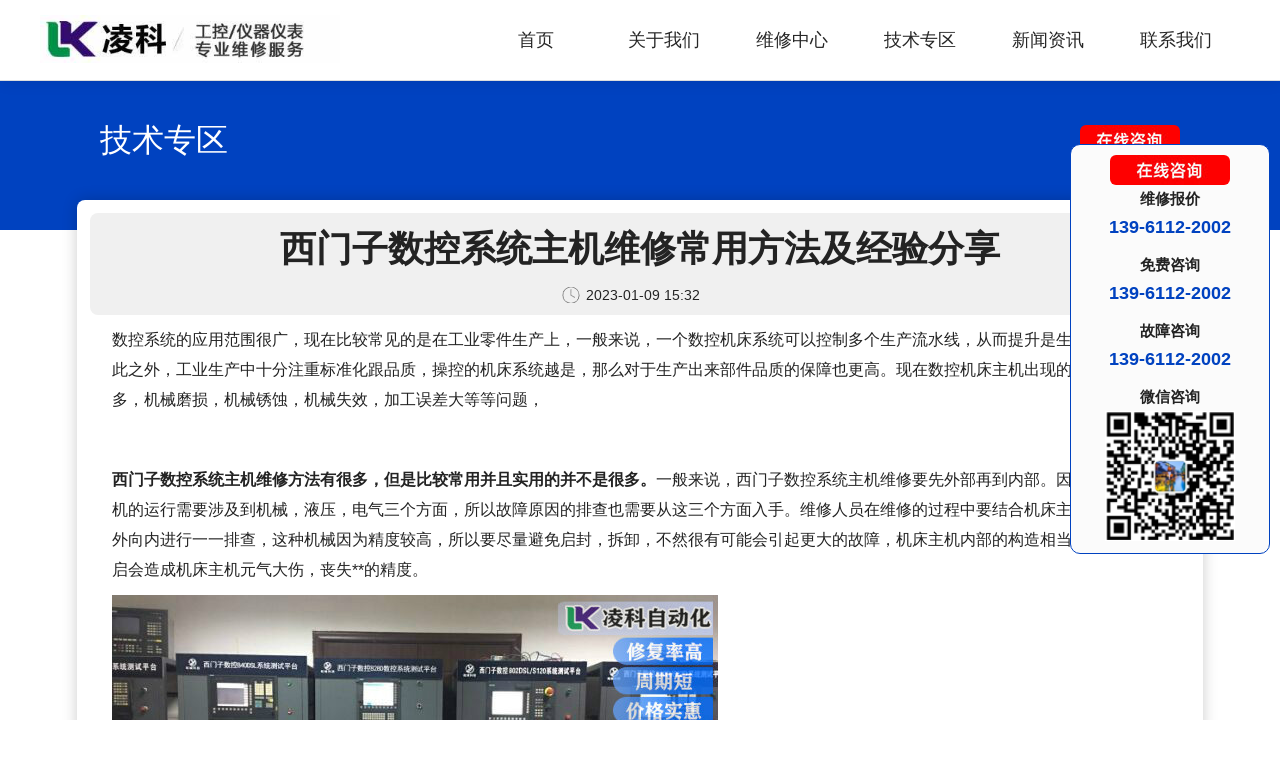

--- FILE ---
content_type: text/html; charset=UTF-8
request_url: https://www.czlingke.com/technical/405.html
body_size: 7080
content:
<!DOCTYPE html PUBLIC "-//W3C//DTD XHTML 1.0 Transitional//EN" "http://www.w3.org/TR/xhtml1/DTD/xhtml1-transitional.dtd">
<html xmlns="http://www.w3.org/1999/xhtml">
<head>
<meta http-equiv="Content-Type" content="text/html; charset=utf-8" />
<meta http-equiv="X-UA-Compatible" content="IE=edge,chrome=1">
<meta name="applicable-device" content="pc,mobile">
<meta name="viewport" content="width=device-width, initial-scale=1.0, maximum-scale=1.0, user-scalable=no" />
<link rel="canonical" href="https://www.czlingke.com/technical/405.html" />
<title>西门子数控系统主机维修常用方法及经验分享-凌科</title>
<meta name="keywords" content="">
<meta name="description" content="
	数控系统的应用范围很广，现在比较常见的是在工业零件生产上，一般来说，一个数控机床系统可以控制多个生产流水线，从而提升是生产的效率。除此之外，工业生产中十分注重标准化跟品质，操控的机床系统越是，那么对于生产出来部件品质的保障">
<link href="/templets/default/style/style.css" rel="stylesheet" type="text/css" />
<script src="/templets/default/style/jquery.min.js" type="text/javascript"></script>
<script src="/templets/default/style/script.js" type="text/javascript"></script>
<link rel="stylesheet" href="/templets/default/style/animate.min.css">
<link rel='stylesheet' id='wp-block-library-css' href='https://www.czlingke.com/wp-includes/css/dist/block-library/style.min.css?ver=6.5.7' type='text/css' media='all' />
<style id='classic-theme-styles-inline-css' type='text/css'>
/*! This file is auto-generated */
.wp-block-button__link{color:#fff;background-color:#32373c;border-radius:9999px;box-shadow:none;text-decoration:none;padding:calc(.667em + 2px) calc(1.333em + 2px);font-size:1.125em}.wp-block-file__button{background:#32373c;color:#fff;text-decoration:none}
</style>
<link rel='stylesheet' id='jiangqie-ow-free-css' href='https://www.czlingke.com/wp-content/plugins/jiangqie-official-website-mini-program/public/css/jiangqie-ow-free-public.css?ver=1.3.3' type='text/css' media='all' />
<script type="text/javascript" src="https://www.czlingke.com/wp-includes/js/jquery/jquery.min.js?ver=3.7.1" id="jquery-core-js"></script>
<script type="text/javascript" src="https://www.czlingke.com/wp-includes/js/jquery/jquery-migrate.min.js?ver=3.4.1" id="jquery-migrate-js"></script>
<script type="text/javascript" src="https://www.czlingke.com/wp-content/plugins/jiangqie-official-website-mini-program/public/js/jiangqie-ow-free-public.js?ver=1.3.3" id="jiangqie-ow-free-js"></script>
</head>
<body>
<div class="head" id="head">
<div class="container">
	<div class="logo"><h1><a href="/"><img src="/templets/default/images/logo.jpg" alt="变频器维修,伺服驱动器维修,发那科维修,伺服电机维修-常州凌科" /></a></h1></div>
	<div class="nav">
		<ul class="nav_pc">
		<li><a href="/">首页</a></li>
		<li><a href="/aboutus/">关于我们</a></li>
			<li>
				<a href="/repair-center/">维修中心</a>
				<div class="div1">
					<div class="p1">
<a href="https://www.czlingke.com/repair-1/">数控系统维修</a>
<a href="https://www.czlingke.com/repair-2/">变频器维修</a>
<a href="https://www.czlingke.com/repair-3/">伺服驱动器维修</a>
<a href="https://www.czlingke.com/jqrwx/">机器人维修</a>
<a href="https://www.czlingke.com/repair-4/">直流调速器维修</a>
<a href="https://www.czlingke.com/repair-5/">伺服电机维修</a>
<a href="https://www.czlingke.com/repair-6/">工控触摸屏维修</a>
<a href="https://www.czlingke.com/repair-7/">西门子维修</a>
<a href="https://www.czlingke.com/repair-8/">软启动器维修</a>
<a href="https://www.czlingke.com/repair-9/">电源模块维修</a>
									</div>
					<div class="clear"></div>
				</div>
			</li>
			<li><a href="/technical/">技术专区</a></li>
			<li><a href="/news/">新闻资讯</a></li>
			<li><a href="/contactus/">联系我们</a></li>
			<div class="clear"></div>
		</ul>
	</div>
	<div class="clear"></div>
	</div>
</div>
<!--移动端导航开始-->
<div class="moblie_head">
	<div class="mlogo"><strong><a href="/"><img src="/templets/default/images/logo.jpg" alt="变频器维修,伺服驱动器维修,发那科维修,伺服电机维修-常州凌科" /></a></strong></div>
	<div class="mnav"><img src="/templets/default/images/1_07.png"></div>
	<div class="clear"></div>
</div>
<div class="mobile-menu">
	<div class="div1 a-closed"></div>
	<div class="div2">
		<a href="javascript:;" class="a-closed">
		<img src="/templets/default/images/close.png" width="22"></a>
	</div>
	<div class="div3">
		<ul>
			<li><a href="/">首页</a></li>
		<li><a href="/aboutus/">关于我们</a></li>
			<li>
<a class="dlink" href="/repair-center/">维修中心</a><a class="down-a" href="javascript:;"></a>
				<div class="down-menu">
					<a href="https://www.czlingke.com/repair-1/">数控系统维修</a>
<a href="https://www.czlingke.com/repair-2/">变频器维修</a>
<a href="https://www.czlingke.com/repair-3/">伺服驱动器维修</a>
<a href="https://www.czlingke.com/jqrwx/">机器人维修</a>
<a href="https://www.czlingke.com/repair-4/">直流调速器维修</a>
<a href="https://www.czlingke.com/repair-5/">伺服电机维修</a>
<a href="https://www.czlingke.com/repair-6/">工控触摸屏维修</a>
<a href="https://www.czlingke.com/repair-7/">西门子维修</a>
<a href="https://www.czlingke.com/repair-8/">软启动器维修</a>
<a href="https://www.czlingke.com/repair-9/">电源模块维修</a>
					</div>
			</li>
			<li><a href="/technical/">技术专区</a></li>
			<li><a href="/news/">新闻资讯</a></li>
			<li><a href="/contactus/">联系我们</a></li>
			<div class="clear"></div>
		</ul>
	</div>
</div>
<div class="tcme"></div><div class="weixiu-item-title">
<div class="container">
<div class="item-title">技术专区</div><div class="itemcontact"><a href="http://p.qiao.baidu.com/cps/chat?siteId=13470335&userId=27887561&siteToken=9a9271516fd62399ccb9db8637b41129" target="_blank"></a></div><div class="mob_itemcontact"><a href="tel:13961122002" target="_blank"></a></div>
</div>
</div>
<div class="weixiu-article">
<div class="article-top">
<h1 class="weixiu-article-title">西门子数控系统主机维修常用方法及经验分享</h1>
<div class="article-info"><span class="ais1">2023-01-09 15:32</span></div>
</div>
<div class="weixiu-article-content">
			<div>
	数控系统的应用范围很广，现在比较常见的是在工业零件生产上，一般来说，一个数控机床系统可以控制多个生产流水线，从而提升是生产的效率。除此之外，工业生产中十分注重标准化跟品质，操控的机床系统越是，那么对于生产出来部件品质的保障也更高。现在数控机床主机出现的故障类型非常多，机械磨损，机械锈蚀，机械失效，加工误差大等等问题，</div>
<div>
	&nbsp;</div>
<div>
	<strong>西门子数控系统主机维修方法有很多，但是比较常用并且实用的并不是很多。</strong>一般来说，西门子数控系统主机维修要先外部再到内部。因为数控机床主机的运行需要涉及到机械，液压，电气三个方面，所以故障原因的排查也需要从这三个方面入手。维修人员在维修的过程中要结合机床主机的数据，由外向内进行一一排查，这种机械因为精度较高，所以要尽量避免启封，拆卸，不然很有可能会引起更大的故障，机床主机内部的构造相当复杂，随意开启会造成机床主机元气大伤，丧失**的精度。</div>
<div>
	<img decoding="async" alt="" src="/uploads/allimg/1904/1-1Z4120914441T.jpg" style="width: 606px; height: 410px;" /></div>
<div>
	再来就是西门子数控系统主机维修中要先让机床断电，在断电静止的状态下，维修人员可以通过观察，测试，分析来排查故障原因。等到找到故障所在之后再进行通电，接下来就是看在通电条件下，数控系统主机数据的变化，排除掉破坏性的故障之后，是可以通电的。</div>
<div>
	&nbsp;</div>
<div>
	如果是<strong>西门子数控系统主机维修</strong>遇上了多种故障相互交叠的情况，建议是先从简单的入手，再去处理比较大的难题。按照很维修人员的经验，往往简单的问题解决了之后，难度大的问题难度也会下降很多。</div>
<div>
	<img decoding="async" alt="" src="/uploads/allimg/1904/1-1Z41209145MY.jpg" style="width: 437px; height: 539px;" /><br />
	&nbsp;</div>
<div>
	西门子数控系统主机维修要根据数控基础啊高主机的构成，工作原理还有特点来排除故障。比较常见的是位置环，这个因素的故障一般是在数控系统自动发出的控制指令，这个时候可以跟位置检测系统的反馈值进行对比，不过在检测的过程中要注意数控机床主机有很高的工作频度，如果跟外部的设备相互连接的话，很容易会发生故障问题。</div>
<div>
	&nbsp;</div>
<div>
	<strong>西门子数控系统主机维修因为故障的原因不同，所以在**程度上来说，检测的方法也会有所区别，建议是找售后服务进行维修。</strong></div>
			 
</div>
<div class="article-tag">
<span><a href="https://www.czlingke.com/tag/%e8%a5%bf%e9%97%a8%e5%ad%90%e6%95%b0%e6%8e%a7%e7%b3%bb%e7%bb%9f%e7%bb%b4%e4%bf%ae/" rel="tag">西门子数控系统维修</a></span></div>
<div class="article-pre-next" >
<div class="article-prev">上一篇: <a href="https://www.czlingke.com/news/404.html" rel="prev">富士触摸屏维修常见故障问题及其解决方法</a></div>
<div class="article-next">下一篇: <a href="https://www.czlingke.com/news/406.html" rel="next">西门子伺服放大器维修，先确定型号检测故障决</a></div>
</div>
</div>
<div class="clear"></div>
<div class="weixiu-about">
<div class="weixiu-title">
<h3 class="weixiu-stit">工控/仪器维修，认准凌科自动化</h3>
<div class="weixiu-sdesc wow bounceIn">维修，我们专业，大家都认可！</div>
</div>
<div class="weixiu-center">
<div class="about-item">
<div class="inabout-img1 floatleft wow bounceInLeft"><img src="/templets/default/images/abys1.jpg"></div>
<div class="inabout-text1 floatright wow bounceInRight">
<div class="inablbg"></div>
<div class="inab-text-title"><b>20多年</b>维修经验，<b>60多名</b>专业工程师！</div>
<div class="inab-text-desc">凌科自动化科技有限公司拥有一支高技术、高素质的专业维修技术团队，<br />能快速高效地帮助您排除各种工控设备产生的任何故障，<br />及时检测出故障之问题所在并进行快速修复，在短的时间内保证设备正常工作。</div>
</div>
</div>
<div class="clear"></div>
<div class="about-item">
<div class="inabout-img1 floatright wow bounceInRight" data-wow-delay="0.1s"><img src="/templets/default/images/abys2.jpg"></div>
<div class="inabout-text1 floatleft textright wow bounceInLeft" data-wow-delay="0.1s">
<div class="inabrbg"></div>
<div class="inab-text-title">测试平台齐全，保证维修<b>成功率高</b>！</div>
<div class="inab-text-desc">凌科公司拥有变频器负载测试台，数控系统，伺服驱动器等一系列工控测试平台，<br />包括西门子，发那科，海德汉，贝加莱，力士乐，科尔摩根，发格，LUST，伦茨，三菱等一系列测试平台。</div>
</div>
</div>
<div class="clear"></div>
<div class="about-item">
<div class="inabout-img1 floatleft wow bounceInLeft" data-wow-delay="0.1s"><img src="/templets/default/images/abys3.jpg"></div>
<div class="inabout-text1 floatright wow bounceInRight" data-wow-delay="0.1s">
<div class="inablbg"></div>
<div class="inab-text-title"><b>免费</b>检测，免费咨询，上门/寄送维修！</div>
<div class="inab-text-desc">本公司100公里范围内，上门取机，送机。<br />协助客户解决现场问题，高效优质的为您解决问题，<br />因为专业所以值得信赖，你身边的工控维修中心。</div>
</div>
</div>
<div class="clear"></div>
<div class="about-item">
<div class="inabout-img1 floatright wow bounceInRight" data-wow-delay="0.1s"><img src="/templets/default/images/abys4.jpg"></div>
<div class="inabout-text1 floatleft textright wow bounceInLeft" data-wow-delay="0.1s">
<div class="inabrbg"></div>
<div class="inab-text-title">售后服务<b>完善</b>，维修售后质量有保障！</div>
<div class="inab-text-desc">公司拥有专业售后服务团队，解决您的一切后顾之忧。<br />售后服务部门，是由高级技术人才，运营，商务组建而成，<br />专业针对客户现场问题，设备问题，一对一解决。</div>
</div>
</div>
<div class="clear"></div>
</div>
</div>
<div class="wxshow">
	<div class="container">
		<div class="wxshow-left">
			<h3>凌科维修案例精选</h3>
			<p>实力见证，服务好每位用户！</p>
			<a href="http://p.qiao.baidu.com/cps/chat?siteId=13470335&userId=27887561&siteToken=9a9271516fd62399ccb9db8637b41129">免费咨询</a>
		</div>
		<div class="wxshow-right">
			<div class="wxshow-list wow bounceInUp">
				<ul>
					<li>
						<div class="list_pic">
							<img src="/templets/default/images/cimg1.jpg"/>
						</div>
						<h4>变频器维修案例</h4>
						<p>周边地区提供上门维修，偏远地区可选择寄送维修服务！</p>
					</li>
					<li>
						<div class="list_pic">
							<img src="/templets/default/images/cimg2.jpg"/>
						</div>
						<h4>伺服电机维修实例</h4>
						<p>伺服电机及伺服驱动器系列工控设备维修，我们更专业！</p>
					</li>
<li>
						<div class="list_pic">
							<img src="/templets/default/images/cimg3.jpg"/>
						</div>
						<h4>伺服驱动器维修案例</h4>
						<p>伺服器，驱动器，伺服控制器，伺服放大器专业维修！</p>
					</li>					
				</ul>
			</div>
			<div class="wxshow-list list2 wow bounceInUp" data-wow-delay="0.3s">
				<ul>
					<li>
						<div class="list_pic">
							<img src="/templets/default/images/cimg4.jpg"/>
						</div>
						<h4>数控系统维修案例</h4>
						<p>测试平台齐全，专业维修服务！</p>
					</li>
					<li>
						<div class="list_pic">
							<img src="/templets/default/images/cimg5.jpg"/>
						</div>
						<h4>工控触摸屏维修案例</h4>
						<p>工控屏及触摸屏维修服务！</p>
					</li>
					<li>
						<div class="list_pic">
							<img src="/templets/default/images/cimg6.jpg"/>
						</div>
						<h4>直流调速器维修案例</h4>
						<p>维修各类品牌直流调速器！</p>
					</li>	
				</ul>						
			</div>
			<div class="wxshow-list wow bounceInUp" data-wow-delay="0.6s">
				<ul>
					<li>
						<div class="list_pic">
							<img src="/templets/default/images/cimg7.jpg"/>
						</div>
						<h4>PLC维修案例</h4>
						<p>PLC模块，电源模块，软启动器维修服务！</p>
					</li>
					<li>
						<div class="list_pic">
							<img src="/templets/default/images/cimg8.jpg"/>
						</div>
						<h4>机器人维修案例</h4>
						<p>机器人示教器及控制设备维修！</p>
					</li>
					<li>
						<div class="list_pic">
							<img src="/templets/default/images/cimg9.jpg"/>
						</div>
						<h4>仪器仪表维修案例</h4>
						<p>各类型及品牌仪器仪表维修！</p>
					</li>					
				</ul>
			</div>
		</div>
	</div>
</div>
<div class="clear"></div>
<div class="weixiufuwu">
<div class="weixiu-title">
<h3 class="weixiu-stit">工控/仪器仪表维修</h3>
<div class="weixiu-sdesc wow bounceIn">专业程度，大家有目共睹！</div>
</div>
<div class="wxfw-center">
<div class="wxfw-left wow bounceInLeft">
<div class="wxfl-left-title">维修品牌</div>
<ul>
<li>西门子</li>
<li>ABB</li>
<li>安川</li>
<li>松下</li>
<li>富士</li>
<li>施耐德</li>
<li>艾默生CT</li>
<li>SEW</li>
<li>三菱</li>
<li>丹佛斯</li>
<li>台达</li>
<li>台安</li>
<li>东元</li>
<li>LS(LG)</li>
<li>汇川</li>
<li>英威腾</li>
<li>海利普</li>
<li>普传</li>
<li>康沃</li>
<li>安邦信</li>
<li>易能</li>
<li>伟肯</li>
<li>东芝</li>
<li>士林</li>
<li>科比</li>
<li>伦茨Lenze</li>
<li>罗克韦尔</li>
<li>日立</li>
<li>森兰</li>
<li>伟创</li>
<li>四方</li>
<li>博世力士乐</li>
<li>正弦</li>
<li>阿尔法</li>
<li>欧姆龙</li>
<li>三垦</li>
<li>欧陆</li>
<li>派克Parker</li>
<li>发那科FANUC</li>
<li>海德汉</li>
<li>贝加莱</li>
<li>科尔摩根</li>
<li>LUST</li>
<li>埃斯顿</li>
<li>海泰克</li>
<li>proface</li>
<li>宝元</li>
<li>新代</li>
<li>发格FAGOR</li>
<li>NUM</li>
<li>哈斯HAAS</li>
<li>大隈OKUMA</li>
<li><a href="http://p.qiao.baidu.com/cps/chat?siteId=13470335&userId=27887561&siteToken=9a9271516fd62399ccb9db8637b41129" target="_blank" rel="nofollow">报价</a></li>
</ul>
<p>数控系统维修，变频器维修，伺服驱动器维修，伺服电机维修，直流调速器维修，PLC维修，工控触摸屏维修，软启动器维修，电源模块维修</p>
</div>
<div class="wxfw-right wow bounceInRight">
<div class="wxfl-right-title">维修地域</div>
<p style="font-size:14px;">华东，华南，华中，华北，东北，西北，西南，北京，上海，天津，重庆……</p>
<ul>
<li>南京</li>
<li>无锡</li>
<li>徐州</li>
<li>常州</li>
<li>苏州</li>
<li>青岛</li>
<li>南通</li>
<li>连云港</li>
<li>淮安</li>
<li>盐城</li>
<li>扬州</li>
<li>镇江</li>
<li>泰州</li>
<li>宿迁</li>
<li>江阴</li>
<li>宜兴</li>
<li>张家港</li>
<li>常熟</li>
<li>丹阳</li>
<li>溧阳</li>
<li>句容</li>
<li>溧水</li>
<li>高淳</li>
<li>金坛</li>
<li>靖江</li>
<li><a href="http://p.qiao.baidu.com/cps/chat?siteId=13470335&userId=27887561&siteToken=9a9271516fd62399ccb9db8637b41129" target="_blank" rel="nofollow">咨询</a></li>
</ul>
<p>变频器维修，数控系统维修，伺服驱动器维修，直流调速器维修，伺服电机维修，工控触摸屏维修，软启动器维修，PLC维修，电源模块维修</p>
</div>
</div>
</div>
<div class="clear"></div>
<div class="inbox"></div>
<div class="site-footer">
	<div class="cloud-footer-feature">
                    <ul>
                        <li class="feature-item001 wow bounceIn" data-wow-delay="0.1s">1小时快速响应服务</li>
                        <li class="feature-item002 wow bounceIn" data-wow-delay="0.2s">免费检测 免费咨询</li>
                        <li class="feature-item003 wow bounceIn" data-wow-delay="0.3s">上门/寄送/来司维修</li>
                        <li class="feature-item004 wow bounceIn" data-wow-delay="0.4s">修复率高 维修快</li>
                    </ul>
                </div>
	<div class="footer-related">
		<div class="footer-article container">
			<dl class="contact">
			<div class="fab">
			<div class="fabl"><a href="/aboutus/">关于我们</a></div>
			<div class="fabr"><a href="/contactus/">联系方式</a></div>
			</div>
				<dt style="float:left;">
					<i class="iconfont"></i>
				</dt>
				<dd style="float:left;">
					<p class="text">免费咨询</p>
					<a href="http://p.qiao.baidu.com/cps/chat?siteId=13470335&userId=27887561&siteToken=9a9271516fd62399ccb9db8637b41129" target="_blank" rel="nofollow">在线咨询</a>
				</dd>
			</dl>
			<dl class="allweixiu-article">
				<dt>工控维修中心</dt>
				<dd><a href="/repair-1/">数控系统维修</a></dd>
						<dd><a href="/repair-2/">变频器维修</a></dd>
						<dd><a href="/repair-3/">伺服驱动器维修</a></dd>
						<dd><a href="/jqrwx/">机器人维修</a></dd>
						<dd><a href="/repair-4/">直流调速器维修</a></dd>
						<dd><a href="/repair-5/">伺服电机维修</a></dd>
						<dd><a href="/repair-6/">工控触摸屏维修</a></dd>
						<dd><a href="/repair-7/">西门子维修</a></dd>
						<dd><a href="/repair-8/">软启动器维修</a></dd>
						<dd><a href="/repair-9/">电源模块维修</a></dd>
						</dl>
			<dl class="allweixiu-article2">
				<dt>仪器仪表维修</dt>
				<dd>检漏仪维修</dd>
				<dd>工业探伤仪维修</dd>
				<dd>色谱仪维修</dd>
				<dd>光谱仪维修</dd>
				<dd>质谱仪维修</dd>
				<dd>烟气分析仪维修</dd>
				<dd>信号分析仪维修</dd>
				<dd>基因扩增仪维修</dd>
				<dd>生化分析仪维修</dd>
				<dd>频谱分析仪维修</dd>
				<dd>全站测距仪维修</dd>
				<dd>轮廓仪维修</dd>
				<dd>粒子计数器维修</dd>
				<dd>圆度仪维修</dd>
				<dd>测序仪维修</dd>
				<dd>滴定仪维修</dd>
				<dd>微波网络分析仪维修</dd>
				<dd>酶标仪维修</dd>
				<dd>光度计维修</dd>
				<dd>真空泵维修</dd>
				<dd>粘度计维修</dd>
				<dd>粒度仪维修</dd>
				<dd>金属分析仪维修</dd>
				<dd>热成像仪维修</dd>
				<dd>测量仪维修</dd>
				<dd>三维扫描仪维修</dd>
				<dd>强度测试仪维修</dd>
				<dd>振动分析仪维修</dd>
				<dd>防水测试仪维修</dd>
				<dd>热封试验仪维修</dd>
				<dd>油品分析仪维修</dd>
				<dd>热量分析仪维修</dd>
			</dl>
			</dl>
		</div>
		<div class="footer-links container">
		</div>
		<div class="footer-info">
			<div class="info-text">
				<p class="copyright">
					<span>©CopyRight 2002-2020 常州凌科自动化科技有限公司 <a href="/">www.czlingke.com</a> 版权所有 <em></em></span><span><a href="https://beian.miit.gov.cn" target="_blank" rel="nofollow">苏ICP备15047466号-1</a></span>
				</p>
				<p class="company-info"></p>
				<p class="qualified">
				</p>
			</div>
		</div>
	</div>
</div>
<div class="czlkwxzxbox">
	<div class="czlkwxzxboxcenter">
		<ul class="czlkwxzxboxul">
			<li class="czlkwxzxcontact"><a href="http://p.qiao.baidu.com/cps/chat?siteId=13470335&userId=27887561&siteToken=9a9271516fd62399ccb9db8637b41129" target="_blank"  rel="nofollow"><img src="/templets/default/images/item-contact.jpg" /></a></li>
			<li><div class="plx">维修报价<br /><span>139-6112-2002</span></div><a href="tel:13961122002"><div class="mlx">维修报价</div></a></li>
			<li><div class="plx">免费咨询<br /><span>139-6112-2002</span></div><a href="tel:13961122002"><div class="mlx">免费咨询</div></a></li>
			<li><div class="plx">故障咨询<br /><span>139-6112-2002</span></div><div class="mlx" onclick="showwx()">微信咨询</div></li>
			<li class="weixin">微信咨询<br /><img src="/templets/default/images/weixin.png" alt="官方微信" /></li>
		</ul>
		</div>
</div>
<!--手机站微信-->
    <div id='myshow' class="tan">
        <div class="kuang">
            <b>复制成功</b><br/>
            微信号：<span id="copy_content" class="txtcss">13961122002</span><br/>
            添加微信好友, 详细了解产品<br />
<p onclick="copywx()" class="copy"><a href="weixin://">知道了</a></p>
			</div>
        <div onclick="closeshow()" class="closeshow guanbi">x</div>
    </div>
<script src="/templets/default/style/wow.min.js"></script>
<script>
if (!(/msie [6|7|8|9]/i.test(navigator.userAgent))){
	new WOW().init();
};
</script>
<script> 
document.oncontextmenu=new Function("return false") 
document.onselectstart=new Function("return false") 
</script> 
<!-- 
<script>
var _hmt = _hmt || [];
(function() {
  var hm = document.createElement("script");
  hm.src = "https://hm.baidu.com/hm.js?9a9271516fd62399ccb9db8637b41129";
  var s = document.getElementsByTagName("script")[0]; 
  s.parentNode.insertBefore(hm, s);
})();
</script>
-->
</body>
</html>

--- FILE ---
content_type: text/css
request_url: https://www.czlingke.com/templets/default/style/style.css
body_size: 8628
content:
@charset "utf-8";

body {
	overflow-x: hidden;
	overflow-y: auto;
}
*{margin: 0;  
    padding: 0;
	}
body, p, form, textarea, h1, h2, h3, h4, h5, dl, dd {
	margin: 0px;
}
input, button, ul, ol {
	margin: 0px;
	padding: 0px;
}
body, input, button, form {
	font-size: 14px;
	line-height: 28px;
	font-family: "microsoft yahei",  "Arial";
	color: #232323;
}
h1, h2, h3, h4, h5, h6 {
	font-size: 14px;
	font-weight:bold;
}
ul, ol, li {
	list-style: none;
}
input {
	background: none;
	border: 0 none;
}
img, iframe {
	border: 0px;
}

button, input, select, textarea {
	font-size: 100%;
}
table {
	border-collapse: collapse;
	border-spacing: 0;
}

a {
	color: #262626;
	text-decoration: none;
	cursor: pointer;
}
a:hover {
	color: #0042c0;
	text-decoration: none;
}
a:visited {
	text-decoration: none;
}
.floatleft{float:left;}
.floatright{float:right}
.textleft{text-align:left;}
.textright{text-align:right;}
.tcme{height:80px;}
.clear{ clear:both;}
.weixiu-title{text-align:center;}
.weixiu-stit{font-size:36px;line-height:54px;color:#262626}
.weixiu-sdesc{font-size:18px;line-height:36px;height:36px;color:#666666;overflow:hidden;}
.container{max-width:1200px;margin:0 auto;}
.clear{clear:both;height:0px;line-height:0px;font-size:0px}
.head{position:fixed;top:0px;left:0px;width:100%;z-index:9999;border-bottom:1px solid #ddd;background:#fff;height:80px;transition:all .3s;box-shadow: 0px 0px 15px rgba(0, 0, 0, 0.1);}
.logo{padding-top:15px;width:300px;transition:all .3s;float:left;}
.logo a{display:block;position:relative;overflow:hidden}
.logo img{width:100%;position:relative;z-index:100}
.nav{width:768px;-webkit-transition:all .3s;-moz-transition:all .3s;transition:all .3s;float:right;}
.nav ul li{float:left;width:128px;height:80px;transition:all .3s}
.nav ul li a{line-height:80px;display:block;text-align:center;font-size:18px;color:#262626;transition:all .3s}
.nav ul li:hover a{color:#0042c0;transition:all .3s}
.nav ul li .div1{display:none;background:#e6f3ff;width:100%;left:0px;position:absolute;top:81px;z-index:100;box-shadow: 0px 0px 15px rgba(0, 0, 0, 0.08);}
.nav ul li .div1 .p1{max-width:1200px;margin:0 auto;height:100%;line-height:65px}
.nav ul li .div1 .p1 a{color:#666;font-size:16px;text-transform:uppercase;display:inline-block;height:61px;line-height:61px;margin-right:20px;transition:all .3s}
.nav ul li .div1 .p1 a:hover{color:#1a1a1a;border-bottom:4px solid #f66b38;}
.mobile-menu{display:none}
.moblie_head{display:none;}
.margintop{height:80px;}
/* banner */
.czlkweixiu-banner{
	width: 100%;
	position: relative;
}
.czlkweixiu-banner img{
	width: 100%;
}
.czlkweixiu-banner .banner ul{
	list-style: none;
	padding-left: 0px;
	margin-bottom: 0px;
}
.czlkweixiu-banner .banner ul li{
	position: absolute
	display: none;
	height:100%;
	opacity: 0;
}

.czlkweixiu-banner .banner ul li:nth-child(1){
	opacity: 1;
	display: block;
}
.czlkweixiu-banner .banner ul li img{
	width: 100%;
	position: absolute;
	top: 0px;
}
.czlkweixiu-banner .banner ul li:first-child img{
	position: relative;
}
.czlkweixiu-banner .nexImg{
	padding: 25px 10px 25px 10px;
	position: absolute;
	top: 50%;
	margin-top: -53px;
	background: #000000;
	opacity: 0.5;
	border-radius: 5px;
	z-index: 10;
	
}
.czlkweixiu-banner .preImg{
	padding: 25px 10px 25px 10px;
	position: absolute;
	top: 50%;
	margin-top: -53px;
	background: #000000;
	opacity: 0.5;
	border-radius: 5px;
	z-index: 10;
	
}
.czlkweixiu-banner .nexImg:hover,.czlkweixiu-banner .preImg:hover{
	opacity: 0.8;
}
.czlkweixiu-banner .nexImg{
	right: 0px;
}
.czlkweixiu-banner .nexImg img,.czlkweixiu-banner .preImg img{
	
	width:100%;
}
.czlkweixiu-banner .jumpBtn{
	width: 100%;
	position: absolute;
	bottom: 20px;
	text-align: center;
}
.czlkweixiu-banner .jumpBtn ul{
	margin-bottom: 0px;
	padding: 0px;
}

.czlkweixiu-banner .jumpBtn ul li{
	width: 20px;
	height: 20px;
	border-radius: 50%;
	display: inline-block;
	background-color: white;
	opacity: 0.9;
	margin-left: 10px;
}
.czlkweixiu-banner .jumpBtn ul li:first-child{
	margin-left: 0px;
}

.wxxm-box{padding:40px 0;}
/*tab分类*/
.wxxm-box .wxxm-center{max-width:1200px;margin:30px auto 0;height:auto;}
.wxxm-box .wxxm-center .tabs{padding:0 10px;overflow:hidden;}
.wxxm-box .wxxm-center .tabs li{float:left;margin:3px 8px;cursor:pointer;padding:0;border-radius:2px;line-height:36px;font-size:18px;color:#262626;letter-spacing:.35px;border-bottom:3px solid #fff;}
.wxxm-box .wxxm-center .tabs li:first-child{margin-left:0}
.wxxm-box .wxxm-center .tabs li.on{color:#0042c0;border-bottom:3px solid #0042c0;font-weight:bold;}
.wxxm-box .wxxm-center .tabs li>span{display:inline-block;vertical-align:middle}
/*tab内容*/
.wxxm-box .tab-content-wrap{position:relative;margin-top:20px;height:100%;}
.wxxm-box .tab-content{transition:all .5s linear;opacity:0;z-index:-1;height:0;width:100%;overflow:hidden}
.wxxm-box .tab-content.show{height:auto;opacity:1;top:0;z-index:1}
.black-section{float:left;position:relative;padding:20px 10px}
/*大卡片*/
.wxxm-box .tab-content .black-section .tab-card-big{width:360px;position:relative;height:520px;padding:10px;background:#fff;border-radius:8px;overflow:hidden;cursor:pointer;transition:.2s linear;box-shadow: 0px 0px 15px rgba(0, 0, 0, 0.15);}
.wxxm-box .tab-content .black-section .tab-card-big:hover{box-shadow: 0px 0px 15px rgba(0, 0, 0, 0.25);}
.wxxm-box .tab-content .black-section :before{position:absolute;content:'';top:0;left:0;right:0;height:4px;border-radius:1px 1px 0 0}
.tabbigimg{width:100%;display:block;border-radius:8px;overflow:hidden;}
.tabbigimg img{width:100%;height:100%;}
.wxxm-box .tab-content .black-section .tab-card-big h3{text-align:center;margin-top:30px;font-size:24px;text-overflow:ellipsis;white-space:nowrap;overflow:hidden}
.wxxm-box .tab-content .black-section  p{margin-top:20px;font-size:16px;color:#a0a2a8;letter-spacing:.51px;line-height:26px}
.wxxm-box .tab-content .black-section span{background:#f0f0f0;margin:4px;padding:0 8px;display:block;float:left;border-radius:8px;color:#666}
.wxxm-box .tab-content .black-section span:hover{background:#0042c0;color:#fff;}
.tab-online a{display:block;text-align:center;font-size:16px;height:26px;float:left;margin:5px;}
.tab-online a .oncon{padding:0px 8px;margin-right:10px;display:block;line-height:26px;border-radius:8px;color:#fff;float:left;
background:-webkit-gradient(linear, left top, right bottom, from(#0042c0), to(#009cfa));
background:-moz-linear-gradient(top,  #0042c0,  #009cfa);
filter:progid:DXImageTransform.Microsoft.gradient(startColorstr='#0042c0', endColorstr='#009cfa');
}
/*中卡片*/
.wxxm-box .tab-content .black-section .tab-card-s+.tab-card-s{margin-top:20px}
.wxxm-box .tab-content .black-section .tab-card-s{display:block;width:360px;position:relative;height:240px;padding:10px;background:#fff;border-radius:8px;overflow:hidden;cursor:pointer;transition:.2s linear;box-shadow: 0px 0px 15px rgba(0, 0, 0, 0.15);}
.wxxm-box .tab-content .black-section .tab-card-s:hover{box-shadow: 0px 0px 15px rgba(0, 0, 0, 0.25);}
.tabimg{width:auto;height:240px;display:block;border-radius:8px;overflow:hidden;}
.tabimg img{width:100%;height:100%;}
.wxxm-box .tab-content .black-section .tab-card-s .wxxm-title{margin-top:15px;font-size:20px;width:340px;padding:2px 10px;position:absolute;bottom:10px;border-radius:8px;text-align:center;background:rgba(0, 0, 0, 0.5);color:#fff;overflow: hidden;text-overflow:ellipsis;white-space: nowrap;}

.weixiu-about{width:100%;padding:40px 0;position:relative;clear:both;}
.about-item{max-width:100%;margin:0 auto 0;height:500px;display:block;overflow:hidden;}
.weixiu-center{padding-top:30px;}
.inab-text-title{font-size:26px;margin-bottom:30px;z-index:9;position:relative;line-height:39px;}
.inab-text-desc{font-size:18px;line-height:40px;z-index:9;position:relative;}
.inabout-text1{width:48%;padding-left:2%;height:200px;padding-top:150px;background:#e5e5e5;position:relative;
background:-webkit-gradient(linear, left top, right bottom, from(#f5f5f5), to(#ffffff));
background:-moz-linear-gradient(top,  #f5f5f5,  #ffffff);
filter:progid:DXImageTransform.Microsoft.gradient(startColorstr='#f5f5f5', endColorstr='#ffffff');	
}
.inabout-text1 b{color:#0042c0;font-size:39px}
.inablbg{height:700px;width:500px;background:#f7f7f7;border-radius:50%;position:absolute;left:-180px;top:-25%;z-index:0;}
.inabrbg{height:700px;width:500px;background:#fdfdfd;border-radius:50%;position:absolute;right:-180px;top:-25%;z-index:0;}
.inabout-img1{width:50%;height:500px;}
.inabout-img1 img{width:100%;height:100%;}
.inabout-text2{width:40%;padding-right:10%;height:280px;padding-top:120px;background:#e5e5e5;position:relative;}
.inabout-img2{width:50%;height:500px;}
.inabout-img2 img{width:100%;height:100%;}

.site-footer {position:relative;font-size: 14px; line-height: 1.8; color: #a8aaba; background: #32333b;}
.site-footer a { color: #a8aaba;}
.site-footer a:hover { color: #00a7f6 !important;}
.site-footer .footer-article { padding: 30px 0 20px; overflow: hidden;}
.site-footer .contact { float: left; width: 280px;}
.site-footer .contact dt { width: 90px;}
.site-footer .contact .iconfont { width: 66px;height:110px; display: block;float: left;background: url(../images/kefu.png) center center no-repeat;background-size: 55px;}
.site-footer .contact .text { font-size: 14px; line-height: 30px; color: #fff;}
.site-footer .contact a { display: block; width: 90px; font-size: 14px; line-height: 30px; color: #9b9ea0; text-align: center; border: 1px solid #9b9ea0; border-radius: 4px;}
.site-footer .contact a:hover { color: #fff !important;}
.site-footer .allweixiu-article { float: left; width: 211px;margin-left:30px;}
.site-footer .allweixiu-article dt { margin-bottom: 15px; font-size: 16px; font-weight: normal; color: #d7d8d9;}
.site-footer .allweixiu-article dd { margin-bottom: 8px; overflow: hidden;}
.site-footer .allweixiu-article dd a {font-size: 14px; color: #9b9ea0; text-overflow: ellipsis; white-space: nowrap; overflow: hidden;}

.site-footer .allweixiu-article2 { float: left; width: 640px;margin-left:30px;}
.site-footer .allweixiu-article2 dt { margin-bottom: 15px;width:100%; font-size: 16px; font-weight: normal; color: #d7d8d9;}
.site-footer .allweixiu-article2 dd { margin-bottom: 8px;overflow: hidden;width:152px;margin-right:6px;float:left;}
.site-footer .allweixiu-article2 dd a {font-size: 14px; color: #9b9ea0; text-overflow: ellipsis; white-space: nowrap; overflow: hidden;}
.footer-links { padding: 10px 0; border-top: 1px solid #41424c; border-bottom: 1px solid #41424c;}
.footer-links p { font-size: 14px; color: #a8aaba;}
.footer-links a { margin-right: 20px; font-size: 12px; color: #a8aaba;}
.footer-info .info-text { padding: 20px 0; font-size: 12px; text-align: center;}
.footer-info .info-text .nav-bottom { padding: 20px 0 5px; font-size: 14px; color: #ccc; text-align: center;}
.footer-info .info-text .nav-bottom a { padding: 0 8px; color: #9b9ea0;}
.footer-info .info-text .copyright { padding-top: 5px;}
.footer-info .info-text em { padding: 0 8px;}
.fab{width:100%;margin-bottom:30px;height:40px;}
.fabl{float:left;width:50%;}
.fabr{float:left;width:50%;}
.cloud-footer-feature {
    width:1200px;
	margin:0 auto;
    height: 120px;
    border-bottom: 1px solid #414b51;
}


.cloud-footer-feature ul li  {
    white-space: nowrap; float: left;
	width:220px;
    display: block;
    line-height: 120px;
    padding-left:80px;
    background-repeat: no-repeat;
    background-position:10px center;
    font-size: 1.1rem;
    color: #fff;
	overflow: hidden;
}

.feature-item001 {
    background-image: url("../images/icon-item001.png")
}

.feature-item002 {
    background-image: url("../images/icon-item002.png")
}

.feature-item003 {
    background-image: url("../images/icon-item003.png")
}

.feature-item004 {
    background-image: url("../images/icon-item004.png")
}

.wxshow {
	width: 100%;
	height: 1105px;
	overflow:hidden;
	padding:40px 0;
	background: #fff;background:-webkit-gradient(linear, left top, right bottom, from(#f0f0f0), to(#ffffff));
background:-moz-linear-gradient(top,  #f0f0f0,  #ffffff);
filter:progid:DXImageTransform.Microsoft.gradient(startColorstr='#f0f0f0', endColorstr='#ffffff');
}

.wxshow .wxshow-left {
	width: 250px;
	padding: 240px 10px 0 0px;
	float: left;
}

.wxshow .wxshow-left h3 {
	color: #262626;
	font-weight: normal;
	font-size: 36px;
	line-height:54px;
	padding-bottom: 40px;
	position: relative;
}

.wxshow .wxshow-left h3:before {
	content: "";
	position: absolute;
	width: 208px;
	height: 5px;
	background: #0042c0;
	border-radius: 3px;
	left: 0px;
	bottom: 25px;
	background:-webkit-gradient(linear, left top, right bottom, from(#0042c0), to(#009cfa));
background:-moz-linear-gradient(top,  #0042c0,  #009cfa);
filter:progid:DXImageTransform.Microsoft.gradient(startColorstr='#0042c0', endColorstr='#009cfa');
}

.wxshow .wxshow-left p {
	color: #828b9f;
	padding-bottom: 40px;
	font-size: 18px;
}

.wxshow .wxshow-left a {
	display: block;
	width: 170px;
	height: 45px;
	line-height: 44px;
	color: #fff;
	background: #0042c0;
	border-radius: 5px;
	font-size:22px;
	text-align: center;
	background:-webkit-gradient(linear, left top, right bottom, from(#0042c0), to(#009cfa));
background:-moz-linear-gradient(top,  #0042c0,  #009cfa);
filter:progid:DXImageTransform.Microsoft.gradient(startColorstr='#0042c0', endColorstr='#009cfa');
}

.wxshow .wxshow-right .wxshow-list {
	float: left;
	width: 300px;
	padding-top: 30px;
}

.wxshow .wxshow-right .wxshow-list ul li {
	width: 300px;
	height: 295px;
	background: #fff;
	border-radius: 5px;
	margin-bottom: 20px;
	box-shadow: 0px 0px 15px rgba(0, 0, 0, 0.1);
}
.wxshow .wxshow-right .wxshow-list ul li:hover{box-shadow: 0px 0px 15px rgba(0, 0, 0, 0.18);}
.wxshow .wxshow-right .wxshow-list ul li .list_pic {
	width: 300px;
	height: 170px;
	border-radius:8px;overflow:hidden;
}
.wxshow .wxshow-right .wxshow-list ul li .list_pic img{width:100%;height:100%;}

.wxshow .wxshow-right .wxshow-list ul li h4 {
	font-weight: normal;
	color: #081232;
	padding-top: 20px;
	padding-left: 20px;
	font-size: 20px;
}

.wxshow .wxshow-right .wxshow-list ul li p {
	color: #828b9f;
	line-height: 150%;
	padding-right: 20px;
	padding-left: 20px;
	padding-top: 10px;
	font-size: 16px;
}

.wxshow .wxshow-right .wxshow-list.list2 {
	padding: 130px 20px 0 20px;
}

.weixiufuwu{width:100%;padding:40px 0;background:-webkit-gradient(linear, left top, right bottom, from(#ffffff), to(#f1f1f1));
background:-moz-linear-gradient(top,  #ffffff,  #f1f1f1);
filter:progid:DXImageTransform.Microsoft.gradient(startColorstr='#ffffff', endColorstr='#f1f1f1');}
.wxfw-center{max-width:1200px;margin:30px auto 30px;height:380px;}
.wxfw-center a{background:#009cfa;display:block;border-radius:8px;padding:0 20px;font-size:16px;color:#fff;background:-webkit-gradient(linear, left top, right bottom, from(#0042c0), to(#009cfa));
background:-moz-linear-gradient(top,  #0042c0,  #009cfa);
filter:progid:DXImageTransform.Microsoft.gradient(startColorstr='#0042c0', endColorstr='#009cfa');}
.wxfw-left{width:49%;float:left;background:#fff;height:380px;margin-right:1%;border-radius:10px;overflow:hidden;box-shadow: 0px 0px 15px rgba(0, 0, 0, 0.1);}
.wxfl-left-title{font-size:18px;line-height:36px;padding-left:20px;background:#0042c0;color:#fff;
background:-webkit-gradient(linear, left top, right bottom, from(#0042c0), to(#009cfa));
background:-moz-linear-gradient(top,  #0042c0,  #009cfa);
filter:progid:DXImageTransform.Microsoft.gradient(startColorstr='#0042c0', endColorstr='#009cfa');
}
.wxfw-center ul li:hover{transform:scale(1.4);color:#0042c0;transition:all .3s}
.wxfw-left p{padding:2% 3% 0;clear:both;font-size:12px;color:#999}
.wxfw-left ul{padding:2%;width:96%;}
.wxfw-left ul li{float:left;background:#f0f0f0;border-radius:8px;margin:4px;padding:1px 6px;}
.monline1{float:left;background:#f0f0f0;border-radius:8px;margin:4px;padding:1px 6px;}
.monline2{float:left;background:#f0f0f0;border-radius:8px;margin:10px 8px;padding:1px 6px;}
.wxfw-right{width:49%;float:left;background:#fff;height:380px;margin-left:1%;border-radius:10px;overflow:hidden;box-shadow: 0px 0px 15px rgba(0, 0, 0, 0.1);}
.wxfl-right-title{font-size:18px;line-height:36px;padding-left:20px;background:#0042c0;color:#fff;
background:-webkit-gradient(linear, left top, right bottom, from(#0042c0), to(#009cfa));
background:-moz-linear-gradient(top,  #0042c0,  #009cfa);
filter:progid:DXImageTransform.Microsoft.gradient(startColorstr='#0042c0', endColorstr='#009cfa');
}
.wxfw-right p{padding:2% 3% 0;clear:both;font-size:12px;color:#999}
.wxfw-right ul{padding:2%;width:96%;}
.wxfw-right ul li{float:left;background:#f0f0f0;border-radius:8px;margin:10px 8px;padding:1px 6px;}

#weixiu-news-section {
	width: 100%;
	padding: 30px 0px;
	margin: 0 auto;
	overflow: hidden;
	padding-bottom: 0px;
}
.weixiu-news-center {
	max-width: 1200px;
	margin:40px auto;
}
.weixiu-news-tab {
	height: 30px;
	border-bottom: 1px solid #e7e7e7;
	padding-bottom: 10px;
	font-size: 20px;
	color: #666
}
.news-tab-list {
	width: 332px;
	margin: 0 auto;
	position: relative;
	top: 6px;
	text-align: center
}
.news-tab-list li {
	width: 166px;
	line-height: 30px;
	text-align: center;
	float: left;
	display: inline;
	cursor: pointer;
}
.news-tab-list li.newson {
	color: #0042c0;
	font-weight: bold;
}
.news-tab-list p {
	position: absolute;
	top: 34px;
	left: 0px;
	width: 166px;
	height: 7px;
	border-top: 1px solid #0042c0;
	overflow: hidden;
	text-align: center;
}
.news-tab-list b {
	display: inline-block;
	width: 0;
	height: 0;
	margin-top: -3px;
	border-style: solid dashed dashed dashed;
	border-width: 9px;
	border-color: #0042c0 #fff #fff #fff;
	overflow: hidden;
	zoom: 1;
	font-size: 0;
}
.new_lst {
	height: 315px;
	position: relative;
	overflow: hidden;
	margin-top: 10px;
	padding-top: 20px;
}
.new_lst .new_list_cn {
	position: absolute;
	left: 0px;
}
.new-wrap {
	margin-top: 30px;
}
.new-wrap .show {
	display: block;
}
.new_cnlf {
	width: 350px;
	float: left;
	padding:5px;
	margin:5px;
	border-radius:8px;
	box-shadow: 0px 0px 15px rgba(0, 0, 0, 0.1);
}
.newlf_img{width:350px;height:155px;}
.newlf_img img{width:100%;height:100%;}
.newlf_tel a {
	color: #262626;
	font-size: 18px;
	line-height: 40px;
	text-align: center;
	display: block;
	white-space:nowrap;
overflow:hidden;
text-overflow:ellipsis;
width:100%;
}
.new_cnlf:hover .new_rq{color:#0042c0;	background:#f0f0f0;}
.new_cnlf:hover a{
	color: #0042c0
}
.new_cnlf:hover{box-shadow: 0px 0px 15px rgba(0, 0, 0, 0.18);}
.newlf_tx {
	font-size: 14px;
	line-height: 26px;
	color: #999;
	height: 85px;
	overflow: hidden;
	width:100%;
}
.new_cnrf {
	float: right;
	width: 820px;
	margin-left: 10px;
}
.newrf_lst dd {
	width: 369px;
	height: 86px;
	float: left;
	margin-left: 35px;
	margin-bottom: 20px;
	border-radius:8px;
	box-shadow: 0px 0px 15px rgba(0, 0, 0, 0.1);
}
.new_rq {
	width: 65px;
	height: 65px;
	background: #f5f5f5;
	float: left;
	text-align: center;
	color: #999;
	margin-top: 10px;
	margin-left: 10px;
	margin-right: 15px;
	font-family: Arial, Helvetica, sans-serif;
}
.new_rq span {
	display: block;
	font-size: 24px;
	text-align: center;
	font-weight: bold;
	line-height: 28px;
	padding-top: 4px;
}
.newrf_tx {
	float: left;
	width: 270px;
	margin-top:4px;
}
.newrf_tx a {
	color: #262626;
	font-size: 16px;
	display: block;
	line-height: 28px;
	white-space:nowrap;
overflow:hidden;
text-overflow:ellipsis;
}
.newrf_tx span {
	font-size: 12px;
	color: #999;
	height: 48px;
	line-height:24px;
	overflow: hidden;
display: -webkit-box;
-webkit-line-clamp: 2;
-webkit-box-orient: vertical;
}
.newrf_lst dd:hover {
	box-shadow: 0px 0px 15px rgba(0, 0, 0, 0.18);
}
.newrf_lst dd:hover .newrf_tx a {
	color: #0042c0;
}
.newrf_lst dd:hover .new_rq {
	color:#0042c0;
	background:#f0f0f0;
}

.mr0 {
	margin-right: 0px;
}
.contactbox{width:100%;padding:30px 0 0;}
.contact-item{max-width:100%;margin:0 auto 0;height:500px;display:block;overflow:hidden;}
.contact-img1{width:50%;height:500px;}
.contact-img1 img{width:100%;height:100%;}
.contact-text1{width:30%;padding-left:20%;height:200px;padding-top:150px;background:#e5e5e5;position:relative;
background:-webkit-gradient(linear, left top, right bottom, from(#f5f5f5), to(#ffffff));
background:-moz-linear-gradient(top,  #f5f5f5,  #ffffff);
filter:progid:DXImageTransform.Microsoft.gradient(startColorstr='#f5f5f5', endColorstr='#ffffff');	
}
.contactrbg{height:700px;width:400px;background:#fdfdfd;border-radius:50%;position:absolute;right:-180px;top:-25%;z-index:0;}
.contact-item ul li{font-size:22px;line-height:40px;z-index:9;position:relative;}
.weixiu-listnews{width:100%;height:100%;display:block;padding:40px 0;}
.weixiu-list-info{max-width:1200px;margin:30px auto;background:#fff;}
.weixiu-list-info ul li{width:92%;margin:15px 2%;box-shadow: 0px 0px 15px rgba(0, 0, 0, 0.1);padding:2%;border-radius:8px;transition:.3s ease-out;display:inline-block;vertical-align:middle;}
.weixiu-list-info ul li:hover a{color:#0042c0}
.list-info-image{float:left;overflow:hidden;width:300px;height:176px;margin:0}
.list-info-image img {width:100%;}
.list-info-text{color:#333;width:750px;float:right;margin:0 0 0 30px;}
.weixiu-list-info .listinfo-title{font-size:20px;line-height:40px;color:#262626;white-space:nowrap;overflow:hidden;text-overflow:ellipsis;}
.weixiu-list-info .listinfo-desc{font-size:16px;line-height:32px;color:#565656;overflow:hidden;text-overflow:ellipsis;display:-webkit-box;-webkit-box-orient:vertical;-webkit-line-clamp:2;}
.weixiu-list-info .listinfo-time{font-size:12px;line-height:24px;color:#868686}
.page{clear:both;padding:30px;max-width:1000px;height:30px;}
.page a{float:left;padding:5px 10px;background:#f1f1f1;margin:0 5px;display:block;}
.page .thisclass{background:#00a5f2;color:#fff;}

.weixiu-item-title{width:100%;height:150px;background:#0042c0;}
.item-title{font-size:32px;text-align:center;line-height:120px;color:#fff;width:auto;margin:0 0 0 5%;float:left;}
.item-title a{color:#fff;}
.item-title a:hover{color:#fadb14}
.weixiu-item-content{max-width:1140px;height:100%;margin:-30px auto 0;background:#fff;box-shadow: 0px 0px 15px rgba(0, 0, 0, 0.2);border-radius:8px;padding:20px;font-size:16px;line-height:32px;overflow:hidden;}
.weixiu-item-content strong ,.weixiu-item-content b {color:#ff0000;}
.weixiu-item-content h2{font-size:16px;color:#ff0000;margin:0 0 10px 0;}
.weixiu-item-content p{margin-bottom:10px;}
.weixiu-item-list{max-width:1200px;margin:30px auto;}
.weixiu-item-list ul li{width:380px;height:236px;margin:10px;float:left;display:block;border-radius:8px;box-shadow: 0px 0px 15px rgba(0, 0, 0, 0.15);overflow: hidden; text-overflow:ellipsis; white-space: nowrap;}
.weixiu-item-list ul li:hover{box-shadow: 0px 0px 15px rgba(0, 0, 0, 0.2);}
.item-list-img{width:376px;height:196px;overflow:hidden;padding:2px;}
.item-list-img img{width:100%;height:100%;border-radius:8px;}
.item-list-title{font-size:18px;line-height:36px;text-align:center;font-weight:normal;width:96%;margin:0 2%;overflow:hidden;text-overflow:ellipsis;display:-webkit-box;-webkit-box-orient:vertical;-webkit-line-clamp:1;}
.weixiu-article{max-width:1100px;margin:-30px auto 0;background:#fff;box-shadow: 0px 0px 15px rgba(0, 0, 0, 0.2);border-radius:8px;padding:1%;font-size:16px;line-height:32px;}
.article-top{padding:0 2% 10px;background:#f0f0f0;margin-bottom:10px;border-radius:8px;text-align:center;}
.weixiu-article-title{font-size:36px;line-height:72px;}
.article-info{font-size:14px;line-height:20px;}
.article-info span{margin-right:20px;}
.article-info .ais1{background:url(../images/time.png)no-repeat center left;padding-left:25px;}
.article-info .ais2{background:url(../images/author.png)no-repeat center left;padding-left:25px;}
.weixiu-article-content{font-size:16px;line-height:30px;padding:0 2%;}
.weixiu-article-content h2,.weixiu-article-content h3{font-size:22px;line-height:30px;margin-bottom:10px;}
.weixiu-article-content p, .weixiu-article-content div {margin-bottom:10px;}
.weixiu-article-content img{max-width:100%;}
.weixiu-article-content table{font-size:16px;width:98%;margin:1%;border:2px solid #e0e0e0;border-collapse:collapse;}
.weixiu-article-content table th,td{border:2px solid #e0e0e0;padding:1%;}
.weixiu-article-content table th{background:#f1f1f1;color:#333;font-weight:normal;}
.article-pre-next{font-size:15px;height:80px;line-height:80px;}
.article-prev{width:46%;margin:0 1%;padding:0 1%;float:left;}
.article-next{width:46%;margin:0 1%;padding:0 1%;float:left;}
.itemcontact{display:block;float:right;text-align:center;width:auto;height:30px;margin:45px 5%;border-radius:6px;}
.itemcontact a{width:100px;height:30px;line-height:30px;font-size:16px;text-align:center;background:url(../images/item-contact.jpg) no-repeat center;padding:0px;display:block;border-radius:6px;}
.itemcontact:hover{}
.mob_itemcontact{display:none;}
.weixiu-about-section{width:100%;}
.weixiu-about-top1{width:100%;background:#0042c0;background-image: radial-gradient(#2162cc 10%, #2162cc 60% ,#1451c6 100%);}
.weixiu-about-toptitle{display:none;text-align:center;color:#fff;height:500px;line-height:500px;font-weight:bold;font-size:100px;background:rgba(0,0,0, 0.3);text-shadow:5px 4px 10px #555;}
.weixiu-about-top2{background:url(../images/wxabbg.jpg) no-repeat center;height:500px;}
.weixiu-about-center{width:100%;height:auto;padding:40px 0;margin:0 auto;background:#f5f7fa;display:block;}
.wxabc1{max-width:1000px;margin:10px auto 30px;padding:10px 0; background:#fff;color:#0042c0;border-radius:8px;font-size:36px;line-height:72px;text-align:center;box-shadow: 0px 0px 15px rgba(0, 0, 0, 0.1);}
.wxabc1 p{font-size:26px;line-height:52px;}
.pro_recommend {
	max-width: 1200px;
	margin: 0 auto;
}
.pro_recommend ul {
	width: auto;
	border:1px solid #f0f0f0;
	height:440px;
	margin:20px 0;
	background: #fff;
	border-radius:8px;box-shadow: 0px 0px 15px rgba(0, 0, 0, 0.08);
}
.pro_recommend ul li {
	float: left;
	position: relative;
	overflow: hidden;
	transition: all 0.3s ease 0s;
	width: 318px;
	height: 219px;
	background: #fff;
	border-right: 1px solid #f0f0f0;
	border-bottom: 1px solid #f0f0f0;
	display: block;
	box-shadow: 0px 0px 15px rgba(0, 0, 0, 0.08);
	border-radius:8px;
}
.pro_recommend ul li:hover{box-shadow: 0px 0px 15px rgba(0, 0, 0, 0.2);}
.pro_recommend ul li a{display: block;
	width: 100%;
	height: 100%;
	position: absolute;}
.pro_recommend ul li:first-child {
	border: none;
	width: 279px;
	height: 440px;
	border-right: 1px solid #f0f0f0;
}

.pro_recommend ul li:nth-child(2) {
	float: right;
	border: none;
	width: 280px;
	height: 440px;
}
.pro_recommend ul li img {
	position: absolute;
	width: 180px;
	height: 180px;
	bottom: 0;
	right: -40px;
	transition: all 0.3s ease 0s;
	vertical-align: middle;
}

.pro_recommend ul li:first-child img {
	width: 240px;
	height: 240px;
}

.pro_recommend ul li:nth-child(2) img {
	width: 240px;
	height: 240px;
}

.pro_recommend ul li .item-text {
	position: absolute;
	top: 30px;
	left: 30px;
}

.pro_recommend ul li .item-text strong {
	display: block;
	font-size: 20px;
	margin-bottom: 10px;
}

.pro_recommend ul li .i-p-hot {
	display: block;
	width: 60px;
	height: 60px;
	position: absolute;
	right: 0px;
	top: 0px;
	background: url(../images/icon_hot.png) no-repeat;
}
.pro_recommend ul li:hover .item-text {
	color:#0042c0;
}
.pro_recommend ul li:hover .item-img {
	right: -20px;
}
.czlktag{max-width:1200px;margin:0 auto;}
.czlktag div{float:left;margin-right:15px;line-height:34px;}
.article-tag{padding:2%;font-size:14px;}
.article-tag span{margin-right:16px;}
.inbox{height:40px;margin:5px 0;}
/*PC隐藏微信*/
 .tan{
        width:80%;
        height:180px;
        background-color:#e8e8e8;
        position:fixed;
        left:10%;
        top:40%;
        display:none;
        z-index: 200;
    }
 
/*小于1600大于1200稍微调整下字体*/
@media screen and (max-width: 1600px) and (min-width:1200px) {
.nav ul li .a1{font-size:14px}
.nav ul li .div1 .p1 a{font-size:14px}
.foot_top ul{margin-left:60px}
.nav ul li .div1 .p1{width:80%}
}
/*移动端导航*/
@media screen and (max-width: 1024px) and (min-width: 0px){
	.czlkweixiu-banner .nexImg{
	padding: 10px 15px 10px 5px;
	position: absolute;
	top: 50%;
	margin-top: -33px;
	background: #000000;
	opacity: 0.5;
	border-radius: 5px;
	z-index: 10;
	
}
  .czlkweixiu-banner .preImg{
	padding: 10px 5px 10px 15px;
	position: absolute;
	top: 50%;
	margin-top: -33px;
	background: #000000;
	opacity: 0.5;
	border-radius: 5px;
	z-index: 10;
	
}

.czlkweixiu-banner .nexImg img,.czlkweixiu-banner .preImg img{
	
	width:50%;
}
.czlkweixiu-banner .jumpBtn ul li{
	width: 10px;
	height: 10px;
	border-radius: 50%;
	display: inline-block;
	background-color: white;
	opacity: 0.9;
	margin-left: 10px;
}
.tcme{height:45px;}
.head{display:none}
.moblie_head{display:block;height:44px;background:#fff;position:fixed;top:0px;left:0px;width:100%;z-index:9999;border-bottom:1px solid #ddd}
.moblie_head .mlogo{padding-top:4px;padding-left:5%;float:left;}
.moblie_head .mlogo img{height:36px}
.moblie_head .mnav{display:block;position:relative;padding-right:5%;padding-top:10px;float:right;}
.moblie_head .mnav img{height:22px;vertical-align:top;}
.mobile-menu{display:block;position:fixed;top:0px;left:0px;width:0px;height:0px;overflow:hidden;z-index:10000}
.mobile-menu .div1{position:absolute;width:100%;height:100%;background:#0b0d19;filter:alpha(opacity=0);opacity:0;left:0px;top:0px;z-index:1}
.mobile-menu .div2{position:absolute;width:20%;left:0px;top:5%;z-index:100;text-align:center;filter:alpha(opacity=0);opacity:0}
.mobile-menu .div3{position:absolute;width:80%;right:0px;top:0px;background:#0b0d19;height:100%;z-index:100;right:-80%}
.mobile-menu .div3 ul{padding-left:5%;padding-right:5%}
.mobile-menu .div3 ul li{border-bottom:1px solid #232530}
.dlink{width:45%;float:left;}
.mobile-menu .div3 ul li a{display:block;height:45px;color:#fff;line-height:45px;padding-left:5%;font-size:16px}
.mobile-menu .div3 ul li .down-a{background:url(../images/plus.png) 95% center no-repeat;-webkit-transition:all 0s;-moz-transition:all 0s;transition:all 0s}
.mobile-menu .div3 ul li .down-a_on{background:url(../images/reduce.jpg) 95% center no-repeat;-webkit-transition:all 0s;-moz-transition:all 0s;transition:all 0s}
.mobile-menu .div3 ul li .down-menu{display:none;background:#232530;border-radius:8px;}
.mobile-menu .div3 ul li .down-menu a{height:40px;line-height:40px;font-size:16px}
}
@media screen and (max-width:768px) {
	.weixiu-item-title{width:100%;height:100px;background:#0042c0;}
	.list-info-image{float:none;overflow:hidden;width:100%;height:176px;margin:5px 0}
.list-info-image img {width:100%;height:100%;}
.weixiu-list-info .listinfo-desc{font-size:14px;line-height:32px;color:#565656;overflow:hidden;text-overflow:ellipsis;display:-webkit-box;-webkit-box-orient:vertical;-webkit-line-clamp:2;}
.list-info-text{color:#333;width:100%;float:none;margin:0;}
.weixiu-item-content{max-height:166px;width:94%;margin:-30px 1% 0;padding:2%}
.weixiu-item-content p{overflow:hidden;text-overflow:ellipsis;display:-webkit-box;-webkit-box-orient:vertical;-webkit-line-clamp:4;}

	/*tab分类*/
.wxxm-box .wxxm-center{max-width:1200px;margin:30px auto 0;height:auto;}
.wxxm-box .wxxm-center .tabs{width:28%;float:left;padding:0 0 0 1%;overflow:hidden;}
.wxxm-box .wxxm-center .tabs li{float:left;margin:3px 0;cursor:pointer;padding:0;border-radius:2px;line-height:24px;font-size:15px;color:#262626;letter-spacing:.35px;border-bottom:3px solid #fff;}
.wxxm-box .wxxm-center .tabs li:first-child{margin-left:0}
.wxxm-box .wxxm-center .tabs li.on{color:#0042c0;border-bottom:3px solid #0042c0;font-weight:bold;}
.wxxm-box .wxxm-center .tabs li>span{display:inline-block;vertical-align:middle}
/*tab内容*/
.wxxm-box .tab-content-wrap{float:left;width:67%;padding:0 1%;position:relative;margin-top:0px;height:100%;}
.wxxm-box .tab-content{transition:all .5s linear;opacity:0;z-index:-1;height:0;width:100%;overflow:hidden}
.wxxm-box .tab-content.show{height:auto;opacity:1;top:0;z-index:1}
.black-section{float:left;position:relative;padding:20px 10px}
/*大卡片*/
.wxxm-box .tab-content .black-section .tab-card-big{width:98%;position:relative;height:auto;padding:1%;background:#fff;border-radius:8px;overflow:hidden;cursor:pointer;transition:.2s linear;box-shadow: 0px 0px 15px rgba(0, 0, 0, 0.15);}
.wxxm-box .tab-content .black-section .tab-card-big:hover{box-shadow: 0px 0px 15px rgba(0, 0, 0, 0.25);}
.wxxm-box .tab-content .black-section :before{position:absolute;content:'';top:0;left:0;right:0;height:4px;border-radius:1px 1px 0 0}
.tabbigimg{width:100%;max-height:150px;display:block;border-radius:8px;overflow:hidden;}
.tabbigimg img{width:100%;max-height:150px;}
.wxxm-box .tab-content .black-section .tab-card-big h3{text-align:center;margin-top:10px;font-size:18px;text-overflow:ellipsis;white-space:nowrap;overflow:hidden}
.wxxm-box .tab-content .black-section  p{margin-top:10px;font-size:14px;color:#a0a2a8;letter-spacing:.51px;line-height:22px}
.wxxm-box .tab-content .black-section span{background:#f0f0f0;margin:4px;padding:0 8px;display:block;float:left;border-radius:8px;color:#666}
.wxxm-box .tab-content .black-section span:hover{background:#0042c0;color:#fff;}
.tab-online a{display:block;text-align:center;font-size:16px;height:22px;float:left;margin:5px;}
.tab-online a .oncon{padding:0px 8px;margin-right:10px;display:block;line-height:26px;border-radius:8px;color:#fff;float:left;
background:-webkit-gradient(linear, left top, right bottom, from(#0042c0), to(#009cfa));
background:-moz-linear-gradient(top,  #0042c0,  #009cfa);
filter:progid:DXImageTransform.Microsoft.gradient(startColorstr='#0042c0', endColorstr='#009cfa');
}
/*中卡片*/
.wxxm-box .tab-content .black-section .tab-card-s+.tab-card-s{margin-top:10px}
.wxxm-box .tab-content .black-section .tab-card-s{display:block;width:48%;position:relative;height:auto;margin-top:10px;padding:1% 1%;float:left;background:#fff;border-radius:8px;overflow:hidden;cursor:pointer;transition:.2s linear;box-shadow: 0px 0px 15px rgba(0, 0, 0, 0.15);}
.wxxm-box .tab-content .black-section .tab-card-s:hover{box-shadow: 0px 0px 15px rgba(0, 0, 0, 0.25);}
.tabimg{width:auto;max-height:110px;display:block;border-radius:8px;overflow:hidden;}
.tabimg img{width:100%;height:100%;}
.wxxm-box .tab-content .black-section .tab-card-s .wxxm-title{margin-top:15px;font-size:12px;width:98%;padding:2px 1%;position:absolute;bottom:10px;border-radius:8px;text-align:center;background:rgba(0, 0, 0, 0.5);color:#fff;overflow: hidden;text-overflow:ellipsis;white-space: nowrap;}
	/*手机站微信*/
    .tan{
        width:80%;
        height:auto;
        background-color:#e8e8e8;
        position:fixed;
        left:10%;
        top:40%;
        display:none;
        z-index: 200;
		border-radius: 10px;
    }
    .kuang{
        height:auto;
        text-align:center;
        padding: 15px 0;
    }
	.kuang b{font-size:16px;}
    .txtcss{
        color:red;
        font-weight:800;
        font-size:20px;
    }
    .copy{
        font-size: 16px;
        background-color: #5AD700;
		width:50%;margin:10px 25%;
        text-align:center;
		color: black;
        border-radius: 5px;
    }
    .copy a{color: white;}
    .guanbi{
        text-align:center;
        position:absolute;
		right:20px;
		top:10px;
		font-size:20px;
		
    }
	.weixiu-about-top1{width:100%;background:#0042c0;height:160px; background-image: radial-gradient(#2162cc 10%, #2162cc 60% ,#1451c6 100%);position:relative;}
.weixiu-about-toptitle{display:none;text-align:center;height:200px;line-height:200px;color:#fff;font-weight:bold;font-size:30px;}
.weixiu-about-top2{background:url(../images/wxabbg.jpg) no-repeat center;height:160px;background-size:100% 160px;}
	.article-top{padding-bottom:10px;background:#f0f0f0;margin-bottom:10px;border-radius:8px;text-align:left;}
.weixiu-article-title{font-size:26px;line-height:46px;text-align:left;}
.article-info{font-size:12px;}
.article-pre-next{font-size:14px;line-height:24px;}
.article-prev{width:96%;margin:1%;padding:0 1%;float:left;}
.article-next{width:96%;margin:1%;padding:0 1%;float:left;}
.itemcontact{display:none;float:right;text-align:center;width:40%;background:#fadb14;height:42px;margin:39px 5%;border-radius:6px;}
.itemcontact a{height:42px;line-height:42px;font-size:16px;text-align:center;background:#fadb14 url(../images/item-contact.gif) no-repeat center;padding:0px 20px;display:block;border-radius:6px;}
.itemcontact:hover{-webkit-box-shadow: 0 0 20px rgba(0, 0, 0, 0.35);
    -moz-box-shadow: 0 0 20px rgba(0, 0, 0, 0.35);
    box-shadow: 0 8 20px rgba(0, 0, 0, 0.35);
	-webkit-transition: all 0.3s;
    -moz-transition: all 0.3s;
    -ms-transition: all 0.3s;
    -o-transition: all 0.3s;
    transition: all 0.3s;}
.mob_itemcontact{display:block;float:right;text-align:center;width:auto;height:30px;margin:20px 5%;border-radius:6px;}
.mob_itemcontact a{width:100px;height:30px;line-height:30px;font-size:16px;text-align:center;background:url(../images/tel.jpg) no-repeat center;display:block;border-radius:6px;}
.mob_itemcontact:hover{-webkit-box-shadow: 0 0 20px rgba(0, 0, 0, 0.35);
    -moz-box-shadow: 0 0 20px rgba(0, 0, 0, 0.35);
    box-shadow: 0 8 20px rgba(0, 0, 0, 0.35);
	-webkit-transition: all 0.3s;
    -moz-transition: all 0.3s;
    -ms-transition: all 0.3s;
    -o-transition: all 0.3s;
    transition: all 0.3s;}
.item-title{font-size:24px;text-align:center;line-height:70px;color:#fff;width:auto;margin:0 0 0 5%;float:left;}
.weixiu-item-list{max-width:1200px;margin:30px auto;}
.weixiu-item-list ul li{width:48%;height:148px;margin:2% 1%;float:left;display:block;border-radius:8px;box-shadow: 0px 0px 15px rgba(0, 0, 0, 0.15);}
.weixiu-item-list ul li:hover{box-shadow: 0px 0px 15px rgba(0, 0, 0, 0.2);}
.item-list-img{width:100%;height:116px;overflow:hidden;padding:0px;}
.item-list-img img{width:100%;height:100%;border-radius:8px;}
.item-list-title{font-size:16px;line-height:32px;text-align:center;font-weight:normal;}
		.weixiu-stit{font-size:24px;line-height:36px;color:#262626}
.weixiu-sdesc{font-size:16px;line-height:32px;color:#666666}
	.czlkweixiu-banner{
		width: 100%;
		height: auto;
		overflow: hidden;
	}
	.czlkweixiu-banner .banner ul li img{
		width: 100%;
		height:160px;
		position: absolute;
		left: 0;
		margin-left: -0;
	}
	.wxfw-left{width:98%;float:left;background:#fff;height:auto;margin:2% 1%;}
	.wxfw-right{width:98%;float:left;background:#fff;height:auto;margin:2% 1%;}
	.black-section{width:98%;float:left;position:relative;padding:0 1%}

.news-tab-list {
	width: 100%;
	margin: 0 auto;
	position: relative;
	top: 6px;
	text-align: center
}
.news-tab-list li {
	width: 50%;
	line-height: 30px;
	text-align: center;
	float: left;
	display: inline;
	font-family: "寰蒋闆呴粦";
	cursor: pointer;
}
.news-tab-list p {
	position: absolute;
	top: 34px;
	left:0;
	width: 50%;
	height: 7px;
	border-top: 1px solid #0042c0;
	overflow: hidden;
	text-align: center;
}
.new_lst {
	height: 100%;
	position: relative;
	overflow: hidden;
	margin-top: 10px;
	padding-top: 20px;
}
.new_lst ul {
	position: relative;
	left: 0px;
}
.new_cnlf {
	width:96%;
	float: left;
	margin:1%;
	padding:1%;
	border-radius:8px;
	box-shadow: 0px 0px 15px rgba(0, 0, 0, 0.1);
}
.newlf_img{width:100%;height:155px;}
.new_cnrf {
	float: right;
	width:98%;
	margin:1%;
}
.newrf_lst dd {
	width: 100%;
	height:85px;
	display:block;
	float: left;
	margin:10px 0;
	border-radius:8px;
	box-shadow: 0px 0px 15px rgba(0, 0, 0, 0.1);
}
.new_rq {
	width:20%;
	height:65;
	background: #f5f5f5;
	float: left;
	text-align: center;
	color: #999;
	margin:10px 1%;
	font-family: Arial, Helvetica, sans-serif;
}
.new_rq span {
	display: block;
	font-size: 24px;
	text-align: center;
	font-weight: bold;
	line-height: 28px;
	padding-top: 4px;
}
.newrf_tx {
	float: left;
	width: 76%;
	margin-top:4px;
}

.weixiu-about{width:100%;padding:40px 0;position:relative}
.about-item{max-width:100%;margin:0px auto;height:100%;display:block;}
.inab-text-title{font-size:20px;margin-bottom:10px;z-index:9;position:relative;color:#fff;line-height:30px;}
.inab-text-desc{font-size:16px;line-height:36px;z-index:9;position:relative;color:#fff;}
.inabout-text1{width:90%;padding:5%;height:auto;background:#009cfa;position:relative;text-align:left;}
.inabout-text1 b{color:#fff;font-size:30px}
.inablbg{height:100%;width:200%;background:#009cfa;border-radius:50%;position:absolute;top:-20%;left:-10%;z-index:0;}
.inabrbg{height:100%;width:200%;background:#009cfa;border-radius:50%;position:absolute;top:-20%;right:-10%;z-index:0;}
.inabout-img1{width:100%;height:auto;}
.inabout-img1 img{width:100%;height:100%;}
.inabout-text2{width:98%;padding:1%;height:280px;background:#009cfa;position:relative;}
.inabout-img2{width:100%;height:400px;}
.inabout-img2 img{width:100%;height:100%;}

.contactbox{width:100%;padding:0px 0;}
.contact-item{max-width:100%;margin:0px auto;height:100%;display:block;}
.contact-img1{width:100%;height:auto;}
.contact-img1 img{width:100%;height:100%;}
.contact-text1{width:90%;padding:2% 5%;height:auto;background:#009cfa;position:relative;text-align:left;}
.contactrbg{height:100%;width:200%;background:#009cfa;border-radius:50%;position:absolute;top:-30%;right:-10%;z-index:0;}
.contact-item ul li{font-size:22px;line-height:40px;z-index:9;position:relative;color:#fff;}

.site-footer {display:none;}
.site-footer a { color: #a8aaba;}
.site-footer a:hover { color: #00a7f6 !important;}
.site-footer .footer-article { padding: 30px 0 20px; overflow: hidden;}

.site-footer .contact {display:none;}
.site-footer .allweixiu-article { float: left; width:98%;margin:0px 1%;}
.site-footer .allweixiu-article dt { margin-bottom: 15px; font-size: 16px;padding-left:2%;font-weight: normal; color: #d7d8d9;}
.site-footer .allweixiu-article dd { margin-bottom: 8px; overflow: hidden;width:46%;padding:0 2%;float:left;}
.site-footer .allweixiu-article dd a {font-size: 14px; color: #9b9ea0; text-overflow: ellipsis; white-space: nowrap; overflow: hidden;}
.footer-related {position:relative;clear:both;}
.site-footer .allweixiu-article2 { float: left; width:100%;margin:1%;}
.site-footer .allweixiu-article2 dt { margin-bottom: 15px;padding-left:2%; font-size: 16px; font-weight: normal; color: #d7d8d9;}
.site-footer .allweixiu-article2 dd { margin-bottom: 8px;overflow: hidden;width:46%;margin:0;padding:1% 2%;float:left;}
.site-footer .allweixiu-article2 dd a {font-size: 14px; color: #9b9ea0; text-overflow: ellipsis; white-space: nowrap; overflow: hidden;}
.footer-links { padding: 10px 2%; border-top: 1px solid #41424c; border-bottom: 1px solid #41424c;}
.footer-links p { font-size: 14px; color: #a8aaba;}
.footer-links a { margin-right:10px; font-size: 12px; color: #a8aaba;}
.footer-info .info-text { padding: 20px 2%; font-size: 12px; text-align:left;}
.footer-info .info-text .nav-bottom { padding: 20px 0 5px; font-size: 14px; color: #ccc;}
.footer-info .info-text .nav-bottom a { padding: 0 8px; color: #9b9ea0;}
.footer-info .info-text .copyright { padding-top: 5px;}
.footer-info .info-text em { padding: 0 8px;}
.fab{width:100%;margin-bottom:30px;height:40px;}
.fabl{float:left;width:50%;}
.fabr{float:left;width:50%;}
.cloud-footer-feature {
    width:100%;
	margin:0 auto;
    height: 80px;
    
}


.cloud-footer-feature ul li  {
    white-space: nowrap; float: left;
	width:auto;
    display: block;
    line-height: 80px;
    padding-left:80px;
    background-repeat: no-repeat;
    background-position:10px center;
    font-size: 1.1rem;
    color: #fff;border-bottom: 1px solid #414b51
}

.wxshow {
	width: 100%;
	height: 100%;
	display:table;
	padding:40px 0;
	background: #fff;background:-webkit-gradient(linear, left top, right bottom, from(#f0f0f0), to(#ffffff));
background:-moz-linear-gradient(top,  #f0f0f0,  #ffffff);
filter:progid:DXImageTransform.Microsoft.gradient(startColorstr='#f0f0f0', endColorstr='#ffffff');
}

.wxshow .wxshow-left {
	width: 100%;
	padding:0px;
	float: left;
}

.wxshow .wxshow-left h3 {
	color: #262626;
	font-weight: normal;
	font-size:24px;
	line-height:48px;
	padding-bottom:10px;
	text-align:center;
	position: relative;
}

.wxshow .wxshow-left h3:before {
	content: "";
	position: absolute;
	width: 40%;
	margin:0 30%;
	height: 5px;
	background: #0042c0;
	border-radius: 3px;
	left: 0px;
	bottom: 5px;
	background:-webkit-gradient(linear, left top, right bottom, from(#0042c0), to(#009cfa));
background:-moz-linear-gradient(top,  #0042c0,  #009cfa);
filter:progid:DXImageTransform.Microsoft.gradient(startColorstr='#0042c0', endColorstr='#009cfa');
}

.wxshow .wxshow-left p {
	color: #828b9f;
	padding-bottom:30px;
	font-size: 16px;
	text-align:center;
}

.wxshow .wxshow-left a {
	display: block;
	margin:0 auto;
	width: 170px;
	height: 45px;
	line-height: 44px;
	color: #fff;
	background: #0042c0;
	border-radius: 5px;
	font-size: 18px;
	text-align: center;
	background:-webkit-gradient(linear, left top, right bottom, from(#0042c0), to(#009cfa));
background:-moz-linear-gradient(top,  #0042c0,  #009cfa);
filter:progid:DXImageTransform.Microsoft.gradient(startColorstr='#0042c0', endColorstr='#009cfa');
}

.wxshow .wxshow-right .wxshow-list {
	float: left;
	width:98%;
	padding:20px 1% 0;
}
.wxshow .wxshow-right .wxshow-list:nth-child(2){float:left;}
.wxshow .wxshow-right .wxshow-list ul li {
	width:100%;
	height: auto;
	padding-bottom:10px;
	background: #fff;
	border-radius: 5px;
	margin-bottom: 20px;
	box-shadow: 0px 0px 15px rgba(0, 0, 0, 0.1);
}

.wxshow .wxshow-right .wxshow-list ul li .list_pic {
	width: 100%;
	height: 160px;
}
.wxshow .wxshow-right .wxshow-list ul li .list_pic img{width:100%;height:100%;}

.wxshow .wxshow-right .wxshow-list ul li h4 {
	font-weight: normal;
	color: #081232;
	padding-top: 10px;
	padding-left: 20px;
	font-size:18px;
}

.wxshow .wxshow-right .wxshow-list ul li p {
	color: #828b9f;
	line-height: 150%;
	padding-right: 20px;
	padding-left: 20px;
	padding-top: 10px;
	font-size: 16px;
}

.wxshow .wxshow-right .wxshow-list.list2 {
	padding:20px 1% 0;
}

.pro_recommend ul {
	width: auto;
	border:0px solid #f0f0f0;
	height:auto;
	margin:20px 0;
	background: #fff;
	border-radius:8px;box-shadow: 0px 0px 15px rgba(0, 0, 0, 0.08);
}

.pro_recommend ul li {
	float: left;
	position: relative;
	overflow: hidden;
	transition: all 0.3s ease 0s;
	width: 48%;
	margin:1%;
	height: 219px;
	border-right: 0px solid #f0f0f0;
	border-bottom: 0px solid #f0f0f0;
	display: block;
	box-shadow: 0px 0px 15px rgba(0, 0, 0, 0.08);
	border-radius:8px;
}
.pro_recommend ul li:hover{box-shadow: 0px 0px 15px rgba(0, 0, 0, 0.2);}
.pro_recommend ul li a{display: block;
	width: 100%;
	height: 100%;
	position: absolute;}
.pro_recommend ul li:first-child {
	border: none;
	width: 48%;
	margin:1%;
	height: 300px;
	border-right: 0px solid #f0f0f0;
}

.pro_recommend ul li:nth-child(2) {
	float: right;
	border: none;
	width: 48%;
	margin:1%;
	height: 300px;
}
.pro_recommend ul li img {
	position: absolute;
	width:auto;
	height:85%;
	bottom: 0;
	right: -40px;
	transition: all 0.3s ease 0s;
	vertical-align: middle;
}

.pro_recommend ul li:first-child img {
	width:auto;
	height:85%;
}

.pro_recommend ul li:nth-child(2) img {
	width:auto;
	height:85%;
}

.pro_recommend ul li .item-text {
	position: absolute;
	top: 30px;
	left: 30px;
}

.pro_recommend ul li .item-text strong {
	display: block;
	font-size: 20px;
	margin-bottom: 10px;
}

.pro_recommend ul li .i-p-hot {
	display: block;
	width: 60px;
	height: 60px;
	position: absolute;
	right: 0px;
	top: 0px;
	background: url(../images/icon_hot.png) no-repeat;
}
.pro_recommend ul li:hover .item-text {
	color:#0042c0;
}
.pro_recommend ul li:hover .item-img {
	right: -20px;
}

}


.czlkwxzxbox{position:fixed;top:20%;right:10px;width:200px; _position:absolute;_top:expression(eval(document.documentElement.scrollTop+document.documentElement.clientHeight-this.offsetHeight-(parseInt(this.currentStyle.bottom,10)||0)-(parseInt(this.currentStyle.marginTop,10)||0)-(parseInt(this.currentStyle.marginBottom,10)||0)));
 z-index:990;}

.czlkwxzxboxcenter{float:left;width:200px;height:auto;}
.czlkwxzxboxul{border:1px solid #0042c0;padding:10px 0 30px;background:#fbfbfb;height:auto;border-radius:10px;}
.czlkwxzxboxul li{text-align:center;margin-bottom:10px;font-size:15px;}
.czlkwxzxboxul li span{color:#0042c0;font-size:18px;}
.czlkwxzxboxul .weixin{height:130px;font-weight:bold;}
.czlkwxzxboxul .weixin img{height:130px;}
.czlkwxzxboxul li .plx {display:block;font-weight:bold;}
.czlkwxzxboxul li .mlx{display:none;}
.czlkwxzxboxul li.czlkwxzxcontact {width:100px;height:30px;border-radius:6px;margin:0 auto;padding:0 10px;overflow:hidden;background:#ff0000}
.czlkwxzxboxul li.czlkwxzxcontact img{width:100%;height:30px;}

@media screen and (max-width: 1000px) {
.czlkwxzxbox{position:fixed;top:auto; bottom:0;right:0;width:100%; _position:absolute;_top:expression(eval(document.documentElement.scrollTop+document.documentElement.clientHeight-this.offsetHeight-(parseInt(this.currentStyle.bottom,10)||0)-(parseInt(this.currentStyle.marginTop,10)||0)-(parseInt(this.currentStyle.marginBottom,10)||0)));
 z-index:990;}

.czlkwxzxboxcenter{float:left;width:100%;color:#fff;}
.czlkwxzxboxul li.czlkwxzxcontact {width:23.8%;height:30px;line-height:30px;padding:0.5%;margin:0.1%;float:left;border-radius:6px;}
.czlkwxzxboxul li.czlkwxzxcontact img{width:100%;height:30px;}
.czlkwxzxboxul{border:0px solid #0042c0;padding:0px;margin:0;height:30px;line-height:30px;background:#fff;}
.czlkwxzxboxul li{text-align:center;width:23.8%;border-radius:5px;background:#0042c0;height:30px;line-height:30px;padding:0.5%;float:left;margin:0.1%;font-size:18px;}
.czlkwxzxboxul li a{color:#fff;display:block;}
.czlkwxzxboxul li span{color:#fff;font-size:18px;}
.czlkwxzxboxul .weixin{height:130px;display:none;}
.czlkwxzxboxul .weixin img{height:130px;}
.czlkwxzxboxul li .plx {display:none;}
.czlkwxzxboxul li .mlx{display:block;}
}
